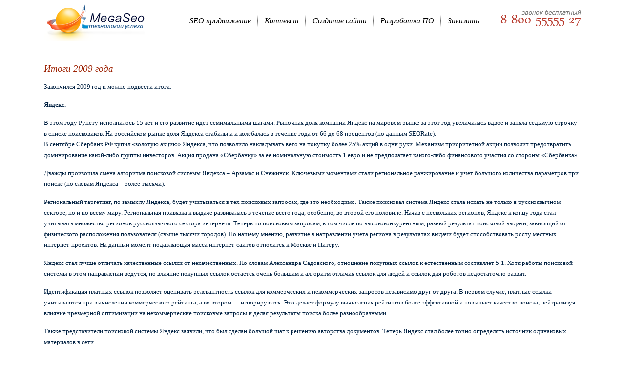

--- FILE ---
content_type: text/html; charset=windows-1251
request_url: http://megaseo.ru/list/41.html
body_size: 19560
content:
<!DOCTYPE html>
<html lang="en-US">
<head>
	<meta charset="windows-1251" />
	<meta name=viewport content="width=device-width,initial-scale=1,user-scalable=no">
	<title>Итоги 2009 года</title>
		<meta name="yandex-verification" content="26f35fb4af897655" />
	<link rel="profile" href="http://gmpg.org/xfn/11" />
	<!--[if gte IE 9]>
		<style type="text/css">
			.gradient {
				 filter: none;
			}
		</style>
	<![endif]-->
	<link rel='stylesheet' href='/manager/templates/landing/css/raleway.css' type='text/css'>
	<link rel='stylesheet' href='/manager/templates/landing/css/fonts.css' type='text/css' media='all' />
	<link rel='stylesheet' href='/manager/templates/landing/css/font-awesome.min.css?ver=3.8.10' type='text/css' media='all' />
	<link rel='stylesheet' href='/manager/templates/landing/css/stylesheet.min.css' type='text/css' media='all' />
	<link rel='stylesheet' href='/manager/templates/landing/css/responsive.min.css?ver=3.8.10' type='text/css' media='all' />
	<link rel='stylesheet' href='/manager/templates/landing/css/js_composer_front.css?ver=4.0.5' type='text/css' media='all' />
	<script src="/manager/templates/landing/js/jquery.min.js"></script>
	<style type="text/css">
		.content {margin-top:40px;}
		.content_down ul li {background: url("/images/arrow.gif") no-repeat left 5px; list-style-type: none; padding-left:20px;}
		li { color: #012142; font-family: Verdana; font-size: 13px; }
	</style>
</head>
<body class="vc_responsive">
<div class="wrapper">
	<div class="wrapper_inner">
				<header class="page_header fixed dark">
			<div class="clearfix">
				<div class="header_top_bottom_holder">
				<div class="header_bottom clearfix">
					<div class="container">
						<div class="container_inner clearfix">
							<div class="header_inner_left">
								<div class="mobile_menu_button"><span><i class="fa fa-bars"></i></span></div>
								<div class="logo_wrapper">
									<div class="q_logo"><a href="/"><img class="dark" src="/images/new/logo.png" alt="Логотип МегаСео"/><img class="normal" src="/images/new/logo.png" alt="Логотип MegaSeo"/></a></div>
								</div>
							</div>
							<div class="header_inner_right"><img src="http://megaseo.ru/images/phone.png" alt="Телефон: 8 800 555-55-27"/></div>
								<nav class="main_menu drop_down right dropdown_animation">
	<ul id="menu-top_menu" class="">
		<li class="menu-item-has-children has_sub narrow">
			<a href="/"><span>SEO продвижение</span><span class="line"></span></a>
			<div class="second bellow_header">
			  <div class="inner">
				<div class="inner_arrow"></div>
				<ul>
					<li><a href="/max.html">Эффективность в SEO</a></li>
				    <li><a href="/usability.html">Улучшение конверсии</a></li>
				    <li><a href="/method.html">Методология анализа</a></li>
     	         	<li><a href="/rating.html">Рейтинг запросов</a></li>
		         	<li><a href="/klient.html">Портфолио</a></li>
					<li><a href="/opinion.html">Отзывы клиентов</a></li>
				</ul>
			  </div>
			</div>
		</li>
		<li class="menu-item-has-children has_sub narrow">
			<a href="/kontekstnaja_reklama/"><span>Контекст</span><span class="line"></span></a>
			<div class="second bellow_header">
				<div class="inner">
					<div class="inner_arrow"></div>
					<ul><li class="first"><a href="http://megaseo.ru/kontekstnaja_reklama/internet-reklama.html" title="Интернет реклама" >Реклама в интернете</a></li>
<li><a href="http://megaseo.ru/kontekstnaja_reklama/analiz.html" title="Анализ эффективности контекстной рекламы" >Анализ эффективности</a></li>
<li class="last"><a href="http://megaseo.ru/kontekstnaja_reklama/price.html" title="Стоимость" >Стоимость рекламы</a></li>
</ul>
				</div>
			</div>
		</li>
		<li class="menu-item-has-children has_sub narrow">
			<a href="/sozdanie_saita/"><span>Создание сайта</span><span class="line"></span></a>
			<div class="second bellow_header">
				<div class="inner">
					<div class="inner_arrow"></div>
					<ul><li class="first"><a href="http://megaseo.ru/sozdanie_saita/etapi.html" title="Этапы создания сайта" >Этапы создания</a></li>
<li><a href="http://megaseo.ru/sozdanie_saita/price.html" title="Стоимость создания сайта" >Стоимость услуг</a></li>
<li class="last"><a href="http://megaseo.ru/sozdanie_saita/firmenniy_stil.html" title="Фирменный стиль" >Фирменный стиль</a></li>
</ul>
				</div>
			</div>
		</li>
		<li class="menu-item-has-children has_sub narrow">
			<a href="/razrabotka-po/" class=""><span>Разработка ПО</span><span class="line"></span></a>
			<div class="second bellow_header">
				<div class="inner">
					<div class="inner_arrow"></div>
					<ul><li class="first"><a href="http://megaseo.ru/razrabotka-po/avtomatizatsiya-biznesa.html" title="Автоматизация бизнеса" >Автоматизация бизнеса</a></li>
<li><a href="http://megaseo.ru/razrabotka-po/razrabotka-i-avtomatizatsiya-baz-dannyh.html" title="Разработка и автоматизация баз данных" >Разработка баз данных</a></li>
<li class="last"><a href="http://megaseo.ru/razrabotka-po/web-programmirovanie-dlya-biznesa.html" title="Web программирование для бизнеса" >Web программирование</a></li>
</ul>
				</div>
			</div>
		</li>
		<li class="narrow">
			<a href="/zakaz.php" class=""><span>Заказать</span><span class="line"></span></a>
		</li>
	</ul>						
</nav>
							</div>
						</div>
					</div>
								<nav class="mobile_menu">
				<ul id="menu-top_menu-1">
					<li><a href="/"><span>SEO продвижение</span></a></li>
					<li><a href="/kontekstnaja_reklama/"><span>Контекст</span></a></li>
					<li><a href="/prodvizhenie-v-sotsialnyh-setyah/"><span>Соц. сети</span></a></li>
					<li><a href="/sozdanie_saita/"><span>Создание сайта</span></a></li>
					<li><a href="/razrabotka-po/"><span>Разработка ПО</span></a></li>
					<li><a href="/zakaz.php"><span>Оформить заказ</span></a></li>
				</ul>
			</nav>
				</div>
			</div>
		</header>
		<a id='back_to_top' href='#'>
			<span class="fa-stack">
				<i class="fa fa-angle-up"></i>
			</span>
		</a>
       	<div class="content">
			<div class="content_inner">
				<div class="full_width">
					<div class="full_width_inner">
						<section class="parallax_section_holder in_content_menu" data-q_id="#seotext" data-q_title="ОТДАЧА ОТ РЕКЛАМЫ">
							<div class="parallax_content left">
								<div class="vc_span12 wpb_column column_container">
									<div class="wpb_wrapper">
										<div class="separator transparent center" style="margin-top:109px;margin-bottom:0px;"></div>
										<div class="content_down">
											
											<h1>Итоги 2009 года</h1>
											<p>Закончился 2009 год и можно подвести итоги:</p>
<p><strong>Яндекс.</strong></p>
<p>В этом году Рунету исполнилось 15 лет и его развитие идет семимильными шагами. Рыночная доля компании Яндекс на мировом рынке за этот год увеличилась вдвое и заняла седьмую строчку в списке поисковиков. На российском рынке доля Яндекса стабильна и колебалась в течение года от 66 до 68 процентов (по данным SEORate).<br /> В сентябре Сбербанк РФ купил «золотую акцию» Яндекса, что позволило накладывать вето на покупку более 25% акций в одни руки. Механизм приоритетной акции позволит предотвратить доминирование какой-либо группы инвесторов. Акция продана «Сбербанку» за ее номинальную стоимость 1 евро и не предполагает какого-либо финансового участия со стороны «Сбербанка».</p>
<p>Дважды произошла смена алгоритма поисковой системы Яндекса – Арзамас и Снежинск. Ключевыми моментами стали региональное ранжирование и учет большого количества параметров при поиске (по словам Яндекса – более тысячи).</p>
<p>Региональный таргетинг, по замыслу Яндекса, будет учитываться в тех поисковых запросах, где это необходимо. Также поисковая система Яндекс стала искать не только в русскоязычном секторе, но и по всему миру. Региональная привязка к выдаче развивалась в течение всего года, особенно, во второй его половине. Начав с нескольких регионов, Яндекс к концу года стал учитывать множество регионов русскоязычного сектора интернета. Теперь по поисковым запросам, в том числе по высококонкурентным, разный результат поисковой выдачи, зависящий от физического расположения пользователя (свыше тысячи городов). По нашему мнению, развитие в направлении учета региона в результатах выдачи будет способствовать росту местных интернет-проектов. На данный момент подавляющая масса интернет-сайтов относится к Москве и Питеру.</p>
<p>Яндекс стал лучше отличать качественные ссылки от некачественных. По словам Александра Садовского, отношение покупных ссылок к естественным составляет 5:1. Хотя работы поисковой системы в этом направлении ведутся, но влияние покупных ссылок остается очень большим и алгоритм отличия ссылок для людей и ссылок для роботов недостаточно развит.</p>
<p>Идентификация платных ссылок позволяет оценивать релевантность ссылок для коммерческих и некоммерческих запросов независимо друг от друга. В первом случае, платные ссылки учитываются при вычислении коммерческого рейтинга, а во втором — игнорируются. Это делает формулу вычисления рейтингов более эффективной и повышает качество поиска, нейтрализуя влияние чрезмерной оптимизации на некоммерческие поисковые запросы и делая результаты поиска более разнообразными.</p>
<p>Также представители поисковой системы Яндекс заявили, что был сделан большой шаг к решению авторства документов. Теперь Яндекс стал более точно определять источник одинаковых материалов в сети.</p>
<p><strong>Google</strong></p>
<p>Компания Google продолжает расширять круг своих интересов на территории нашей страны. Если в прошлом году не удалось осуществить покупку Бегуна, то в этом году Mail.ru возобновил отношения с Google и вновь стал использовать в своей выдаче поисковую систему Google вместо Яндекса. Поисковая система портала Mail.Ru, входящая в тройку лидеров на российском рынке, с января 2010 года использует поисковые технологии Google, а также отображает в результатах поиска релевантные рекламные объявления AdSense. При этом Mail.Ru планирует активно развивать собственные поисковые технологии. Использование поисковых технологий Яндекса порталом Mail.ru длилось 5 лет.</p>
<p>С учетом того, что в ноябре 2009 года доля трафика Mail.ru в Рунете составила около 10%, отставание Google от «Яндекса» по трафику может превратиться из трехкратного в менее чем двукратное (69% процентов поиска у «Яндекса» против 23% у Google до сделки и 59% «Яндекса» против 33% у Google после сделки).</p>
<p>Расхождение «Яндекса» и Mail.ru произошло из-за желания «Яндекса» брендировать поиск на Mail.ru, так как последний набирал все большую и большую популярность. Google же согласился поставить порталу поиск без своего бренда. Контракт заключен на один год. Через год возможно возобновление отношений с Яндексом.</p>
<p><strong>Rambler</strong></p>
<p>Компания Rambler продолжает терять свои позиции на рынке поисковых технологий и занимает 4-5% в российском сегменте. Некогда мощная и многообещающая компания движется к своему закату. Актуальность баз становится все меньше, а технологии поиска значительно отстают от лидеров – Яндекса и Google.</p>
<p>Количество показов страниц «Рамблер-Новостей» превысило 112 миллионов в ноябре 2009 (данные TNS), что позволило «Рамблеру» переместиться на второе место среди новостных проектов Рунета по данному показателю. Именно за новостные проекты в 2009 году «Рамблер» получил «Премию Рунета» в номинации «Культура и массовые коммуникации».</p>
<p>По словам Ольги Турищевой, нового генерального директора Rambler, компания будет развиваться преимущественно, как рекламное агентство, но продолжая инвестировать в развитие поисковой машины. От Бегуна компания отказываться не собирается и, наоборот, планирует развивать эту отрасль. В сентябре 2009 года Бегун начал монетизировать трафик Yahoo.</p>
<p>В конце этого года поисковые системы Яндекс и Google анонсировали руководства для правильной <a href="/">оптимизации сайтов</a>. В этих руководствах подробно описаны все действия владельца сайта или оптимизатора для улучшения сайта и его видимости в поисковых системах. Прочитав эти руководства можно улучшить свой сайт и, таким образом, увеличить лояльность поисковиков. Вся суть данных материалов сводится к тому, чтобы делать качественные сайты для людей, с грамотным кодом, организованной структурой и качественным контентом. Ориентированы руководства в первую очередь на начинающих оптимизаторов, но, во многом, полезны и для профессионалов. В <a href="/list/40.html">отдельном выпуске нашей рассылки</a> содержание этих руководств освещалось.</p>
<p><strong>Рынок SEO</strong></p>
<p>Финансовый кризис «не оставил без внимания» и рынок поисковой оптимизации и продвижения. Многие компании, представляющие различные сферы бизнеса, отказались от расходов на Интернет-рекламу. Это происходило из-за сокращения доходов, а иногда, из-за банкротства самих компаний. Большинство клиентов SEO-компаний стали внимательней относиться к расходам на интернет-рекламу.</p>
<p>Первый и второй квартал 2009 года явились острой фазой кризиса в связи с традиционным затишьем в январе и дальнейшим периодом налоговых выплат. В третьем квартале также не ощущался большой приток клиентов из-за сезона отпусков.</p>
<p>Зато в четвертом квартале произошло заметное оживление заказчиков услуг Интернет-рекламы, и произошел значительный приток клиентов.</p>
<p>На основе нашей клиентской базы мы проанализировали приток и отток заказчиков по различным отраслям. Основной отток клиентов произошел в первые три месяца ушедшего года. Большинство компаний, отказавшихся от услуг интернет рекламы, работали в сферах авто, строительства, производства, поставках оборудования. Отказ клиентов от SEO-услуг в большинстве случаев был связан с серьезными финансовыми затруднениями либо с полным прекращением деятельности самих компаний. Следует отметить, что 89% ушедших клиентов — новые заказчики, работавшие с нами не более года, среди «старых» заказчиков серьезного оттока не наблюдалось. Исходя из этих данных, можно предположить, что долгосрочное инвестирование в интернет рекламу позволило легче пережить острую фазу кризиса.</p>
<p>Середина года прошла в относительном затишье. Массового оттока или притока клиентов не наблюдалось. В октябре, ноябре и декабре 2009 года отмечалось серьезное увеличение числа клиентов. В основном это компании, работающие в сфере услуг (полиграфические, медицинские, консалтинговые и другие). Также, в последнее время наблюдается тенденция возобновления сотрудничества с компаниями, ранее работавшими с нами, но пожелавшими во время кризиса сократить расходы на рекламу.</p>
<p>2009 год был достаточно сложным, но на наш взгляд на квалифицированные, зарекомендовавшие себя SEO-компании он серьезно не повлиял, что подтверждают следующие данные нашей компании: доналоговая прибыль за 2009 г. снизилась всего на 7% по сравнению с аналогичным результатом 2008 года. Но IV квартал 2009 года, в сравнении с тем же кварталом 2008 года, отразил успешное преодоление кризиса, ознаменовал рост числа клиентов; прибыль компании увеличилась на 41%, что позволяет нам смотреть в будущее с оптимизмом.</p>
											</div>
										</div>
										<div class="separator transparent center" style="margin-top:109px;margin-bottom:0px;"></div>
									</div> 
								</div> 
							</div>
						</section>
					</div>
				</div>
			</div>
		</div>
		<footer class="uncover">
	<div class="footer_inner clearfix">
		<div class="footer_top_holder">
			<div class="footer_top" style="background-color:rgba(0,0,0,0.7);">
				<div class="container">
					<div class="container_inner">
						<div class="four_columns clearfix">
							<div class="column1">
								<a href="/about.html">О MegaSeo Group</a><br />
        						<a href="/opinion.html">Отзывы клиентов</a><br />
						        <a href="/optimizacia-saita.html">Оптимизация сайта</a><br /><br />
        			       </div>
       						<div class="column2">
								<a href="/consider.html">Доход от SEO</a><br />
						        <a href="/skidki.html">Система скидок</a><br />
        						<a href="/zakaz.php">Оформить заказ</a><br /><br />
					       </div>
       						<div class="column3">
        						<a href="/news/">Новости</a><br />
        						<a href="/articles.html">Все о рекламе</a><br />
        						<a href="/list/">Архив рассылки</a><br /><br />							
							</div>
							<p>&nbsp;<br /><br /></p>
							<p style="font-size:15px;font-family:Georgia;">Контакты:</p>
							<p>ООО "МегаСео"<br>8 (800) 555-55-27, Россия, г. Москва, Рублевское шоссе, дом 26, корпус 4 (ст. метро Молодежная)<br />Офис продаж: Пресненская набережная, дом 12, комплекс "Федерация", башня "Запад", 45 этаж (ст. метро Выставочная или Деловой центр)<br />e-mail: <a style="transition:none;color:white;" href="mailto:info@megaseo.ru">info@megaseo.ru</a></p>
						</div>
					</div>
				</div>
			</div>
		</div>
		<div class="footer_bottom_holder">
			<div class="footer_bottom">
				<div class="textwidget"><span style="display: block; line-height:14px;color:#012142;">2005-2026 &copy; MegaSeo</span></div>
			</div>
		</div>
	</div>
</footer>
	</div>
</div>
<script type="text/javascript">
var gaJsHost = (("https:" == document.location.protocol) ? "https://ssl." : "http://www.");
document.write(unescape("%3Cscript src='" + gaJsHost + "google-analytics.com/ga.js' type='text/javascript'%3E%3C/script%3E"));
</script>
<script type="text/javascript">
try {
var pageTracker = _gat._getTracker("UA-8058251-1");
pageTracker._trackPageview();
} catch(err) {}</script>
<script type="text/javascript">
(function (d, w, c) {
    (w[c] = w[c] || []).push(function() {
        try {
            w.yaCounter1210327 = new Ya.Metrika({id:1210327,
                    webvisor:true,
                    clickmap:true,
                    accurateTrackBounce:true});
        } catch(e) { }
    });

    var n = d.getElementsByTagName("script")[0],
        s = d.createElement("script"),
        f = function () { n.parentNode.insertBefore(s, n); };
    s.type = "text/javascript";
    s.async = true;
    s.src = (d.location.protocol == "https:" ? "https:" : "http:") + "//mc.yandex.ru/metrika/watch.js";

    if (w.opera == "[object Opera]") {
        d.addEventListener("DOMContentLoaded", f, false);
    } else { f(); }
})(document, window, "yandex_metrika_callbacks");
</script>
<noscript><div><img src="//mc.yandex.ru/watch/1210327" style="position:absolute; left:-9999px;" alt="" /></div></noscript>
<script type='text/javascript' src='/manager/templates/landing/js/plugins.js?ver=3.8.10'></script>
<script type='text/javascript' src='/manager/templates/landing/js/jquery.mousewheel.min.js?ver=3.8.10'></script>
<script type='text/javascript' src='/manager/templates/landing/js/default_dynamic.js?ver=3.8.10'></script>
<script type='text/javascript' src='/manager/templates/landing/js/default.min.js?ver=3.8.10'></script>
<link rel='stylesheet' href='/manager/templates/landing/css/callback.css' type='text/css' media='all' />
<script src="/manager/templates/landing/js/callback.js"></script>
<div id="callback">
<div class="head">Обратный звонок</div>
<label for="cb-name">Имя</label>
<input type="text" id="cb-name"/>
<label for="cb-phone">Телефон</label>
<input type="text" id="cb-phone"/>
<span class="q_load_more"><a href="javascript:void(0);" id="cb-send">Отправить</a></span>
<div style="margin-top:20px;">
<span class="q_load_more"><a href="/zakaz.php">Оформить заказ</a></span>

</div>
</div>
<div id="overlay"></div>
<div id="message">
<div></div>
<span class="q_load_more"><a href="javascript:closeMess();">OK</a></span>
</div>
</body>
</html>

--- FILE ---
content_type: text/css
request_url: http://megaseo.ru/manager/templates/landing/css/raleway.css
body_size: 608
content:
@font-face {
  font-family: 'Raleway';
  font-style: normal;
  font-weight: 300;
  src: local('Raleway Light'), local('Raleway-Light'), url(../fonts/-_Ctzj9b56b8RgXW8FArifk_vArhqVIZ0nv9q090hN8.woff2) format('woff2');
}
@font-face {
  font-family: 'Raleway';
  font-style: normal;
  font-weight: 400;
  src: local('Raleway'), url(../fonts/0dTEPzkLWceF7z0koJaX1A.woff2) format('woff2');
}
@font-face {
  font-family: 'Raleway';
  font-style: normal;
  font-weight: 500;
  src: local('Raleway Medium'), local('Raleway-Medium'), url(../fonts/CcKI4k9un7TZVWzRVT-T8_k_vArhqVIZ0nv9q090hN8.woff2) format('woff2');
}


--- FILE ---
content_type: text/css
request_url: http://megaseo.ru/manager/templates/landing/css/callback.css
body_size: 1444
content:
#callback {
    background: #f8f8f8 none repeat scroll 0 0;
    box-shadow: 0 1px 3px rgba(0, 0, 0, 0.11);
    position: fixed;
    right: 15px;
    top: 200px;
    z-index: 1000;
	padding:15px;
}
#callback .head {
    color: #9c2000;
    font-size: 17px;
    font-family: "Georgia";
    font-style: italic;
    font-weight: 400;
    line-height: 1.2em;
	text-align:center;
}
#callback label {
	display:block;
	font-family: "Georgia";
    font-weight: 400;
	font-size:14px;
	margin:10px 0px 5px;
	cursor:pointer;

}
#callback input {
	width:150px;
	padding:5px;
	font-size:14px;
	font-family: "Georgia";
}
.q_load_more a {
    height: 25px;
    line-height: 25px;
	text-align:center;
	margin:10px auto 0px;
	display:block;
	width:100px;
	background-color:#912e52;
	color:#fff !important;
}
.q_load_more a:hover {
	background-color:#2d2d2d;
}
#overlay {
    background: black;
    height: 100%;
    left: 0;
    opacity: 0.4;
    position: fixed;
    top: 0;
    width: 100%;
    z-index: 10000;
	display:none;
}
#message {
    background: #f8f8f8 none repeat scroll 0 0;
    box-shadow: 0 1px 3px rgba(0, 0, 0, 0.11);
    left: 50%;
    margin-left: -120px;
    margin-top: -100px;
    padding: 15px;
    position: fixed;
    top: 50%;
    width: 210px;
    z-index: 10001;
	display:none;
	border-radius:5px;
}
#message div{
    color: #080808;
    text-align: center;
}

--- FILE ---
content_type: application/javascript
request_url: http://megaseo.ru/manager/templates/landing/js/callback.js
body_size: 1099
content:
function showMess(mess){
	jQuery('#overlay').css('display','block');
	jQuery('#message div').html(mess);
	jQuery('#message').css('display','block');
}
function closeMess(){
	jQuery('#overlay').css('display','none');
	jQuery('#message').css('display','none');
}
jQuery(document).ready(function($){
	$('#cb-send').click(function(){
		if ($('#cb-name').val().length > 0) {
			if ($('#cb-phone').val().length > 0) {
				if ($('#cb-phone').val().length >= 10) {
					yaCounter1210327.reachGoal('callback');
					jQuery.post('/callback.php',{name:jQuery('#cb-name').val(),phone:jQuery('#cb-phone').val()});
					showMess("<b>Спасибо!</b><br/>Перезвоним вам<br />в ближайшее время.");
					$('#cb-name').val('');
					$('#cb-phone').val('');

				} else {
					showMess('<b>Ошибка</b><br />Укажите номер телефона в федеральном формате');
					$('#cb-phone').focus();
				}
			} else {
				showMess('<b>Ошибка</b><br />Укажите номер телефона');
				$('#cb-phone').focus();
			}
		} else {
			showMess('<b>Ошибка</b><br />Укажите имя');
			$('#cb-name').focus();
		}
	});
});